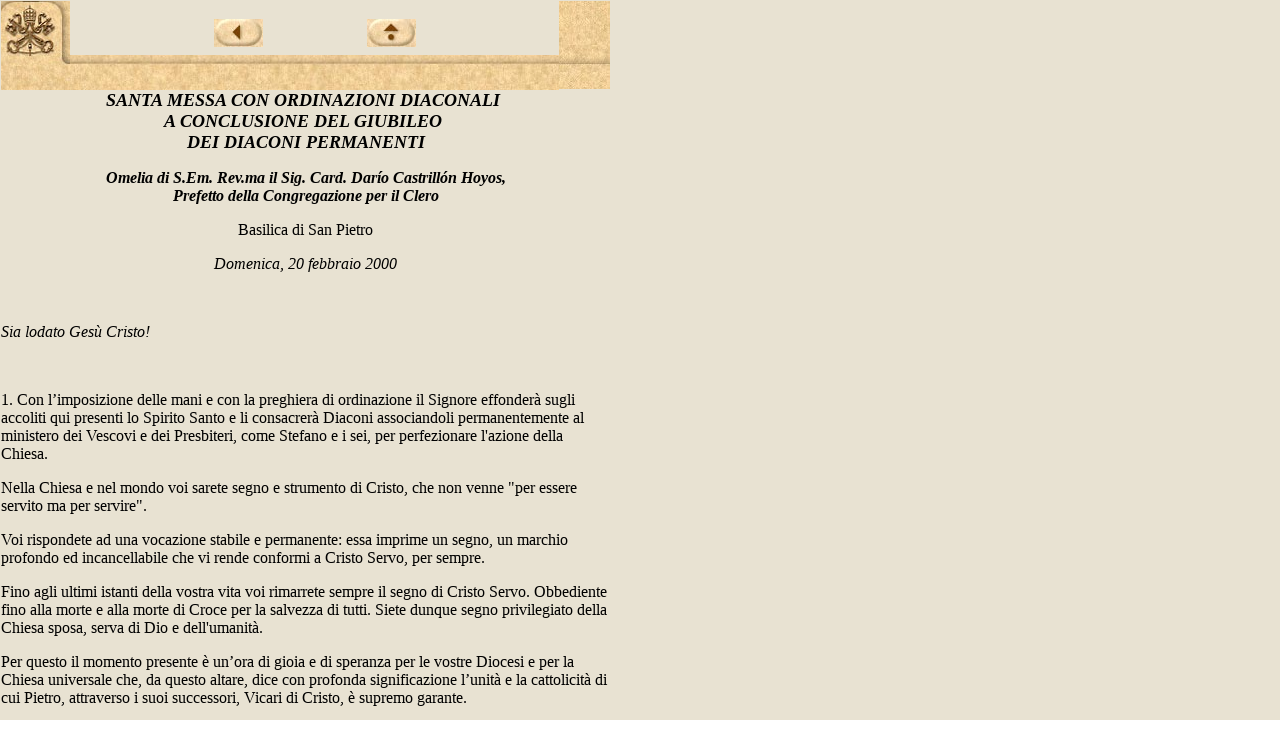

--- FILE ---
content_type: text/html
request_url: https://www.vatican.va/roman_curia/congregations/cclergy/documents/jub_deacons_20000220_hom-castrillon-hoyos_it.html
body_size: 5304
content:
<html>
 <head> 
  <meta name="description" content="Giubileo Diaconi Permanenti Omelia Card. Castrillon Hoyos 19/02/2000" /> 
  <meta name="keywords" content="giubileo diaconi permanenti, vaticano, santo padre, giovanni paolo ii, omelia, cardinal castrillon hoyos, congregazione per il clero, chiesa cattolica " /> 
  <title>Giubileo Diaconi Permanenti Omellia Card. Castrillon Hoyos 19/02/2000</title> 
  <script language="JavaScript" src="/js/indice.js"></script> 
 </head> 
 <body background="/img/sfondo.jpg" text="#000000" alink="#000000" vlink="#000000" link="#663300" topmargin="0" marginwidth="1" marginheight="1"> 
  <a name="top"> 
   <table border="0" width="609" cellspacing="0" cellpadding="0"> 
    <tbody> 
     <tr> 
      <td valign="top" rowspan="2"><a href="/index.htm"><img src="/img/pkeys.jpg" border="0" width="69" height="89" alt="The Holy See" /></a></td> 
      <td align="center" valign="middle"><img src="/img/vuoto.gif" border="0" width="1" height="54" alt="" hspace="0" align="left" /><br /><a href="javascript:history.go(-1)"><img src="/img/back.jpg" border="0" width="49" height="28" alt="back" hspace="50" /></a> <a href="javascript:up()"><img src="/img/up.jpg" border="0" width="49" height="28" alt="up" hspace="50" /></a> </td> 
      <td valign="top" align="left" rowspan="2"> 
       <!--a href="http://search.vatican.va:9000/cgi-bin/query?mss=en_fl%2Fsimple"--><img src="/img/psearch_fill.jpg" border="0" width="51" height="88" hspacing="0" alt="Search" /></td> 
     </tr> 
     <tr> 
      <td align="center" valign="bottom"><img src="/img/riga_int.jpg" border="0" width="489" height="35" alt="riga" hspace="0" /></td> 
     </tr> 
    </tbody> 
   </table> 
   <table border="0" width="609" cellspacing="0" cellpadding="0"> 
    <tbody> 
     <tr> 
      <td width="609" valign="top"> <p align="center"><i><b><font size="4">SANTA MESSA CON ORDINAZIONI DIACONALI&nbsp;<br />A CONCLUSIONE DEL GIUBILEO&nbsp;<br />DEI DIACONI PERMANENTI</font></b></i></p> <p align="center"><i><b>Omelia di S.Em. Rev.ma il Sig. Card. Dar&iacute;o Castrill&oacute;n Hoyos, <br />Prefetto della Congregazione per il Clero</b></i></p> <p align="center">Basilica di San Pietro</p> <p align="center"><i>Domenica, 20 febbraio 2000</i></p> <p>&nbsp;</p> <p><i>Sia lodato Ges&ugrave; Cristo!</i></p> <p>&nbsp;</p> <p>1. Con l&#x2019;imposizione delle mani e con la preghiera di ordinazione il Signore effonder&agrave; sugli accoliti qui presenti lo Spirito Santo e li consacrer&agrave; Diaconi associandoli permanentemente al ministero dei Vescovi e dei Presbiteri, come Stefano e i sei, per perfezionare l'azione della Chiesa.</p> <p>Nella Chiesa e nel mondo voi sarete segno e strumento di Cristo, che non venne &quot;per essere servito ma per servire&quot;.</p> <p>Voi rispondete ad una vocazione stabile e permanente: essa imprime un segno, un marchio profondo ed incancellabile che vi rende conformi a Cristo Servo, per sempre.</p> <p>Fino agli ultimi istanti della vostra vita voi rimarrete sempre il segno di Cristo Servo. Obbediente fino alla morte e alla morte di Croce per la salvezza di tutti. Siete dunque segno privilegiato della Chiesa sposa, serva di Dio e dell'umanit&agrave;.</p> <p>Per questo il momento presente &egrave; un&#x2019;ora di gioia e di speranza per le vostre Diocesi e per la Chiesa universale che, da questo altare, dice con profonda significazione l&#x2019;unit&agrave; e la cattolicit&agrave; di cui Pietro, attraverso i suoi successori, Vicari di Cristo, &egrave; supremo garante.</p> <p>La Chiesa tutta, in questa celebrazione, ha la consolazione di vedere crescere la sua vitalit&agrave;, di vedere rafforzarsi la sua fedelt&agrave;, di vedere dilatata la sua capacit&agrave; di servire. &laquo;I diaconi - insegna San Policarpo - sono servitori di Dio e di Cristo, e non degli uomini: n&eacute; calunnia, n&eacute; doppiezza, n&eacute; amore del denaro; che siano casti in ogni cosa, compassionevoli, zelanti in movimento secondo la verit&agrave; del Signore che si &egrave; fatto servitore di tutti&raquo; (Ad Philipp., V,2).</p> <p>2. Rendiamo grazie al Padre che ci colma dei suoi doni e suscita in mezzo al suo popolo vocazioni di uomini maturi che vengano conformati a Cristo e pongano le proprie forze a disposizione della sua Chiesa.</p> <p>&Egrave; un rendimento di grazie corale e gioioso; esso coinvolge tutte le vostre Diocesi. Anzitutto i responsabili della formazione, i rispettivi parroci, quanti sono stati riferimenti esemplari. Coinvolge altres&igrave; le stesse famiglie per la loro motivata collaborazione. Un rendimento di grazie poi a quanti, con la preghiera e il sacrificio, ogni giorno contribuiscono al bene della Chiesa e allo sviluppo di tutte le vocazioni che, in essa, brillano in un servizio che, sinfonicamente, canta il poema ininterrotto della Redenzione.</p> <p>3. Se mai esiste una ambizione cristiana, questa sta nel desiderio di poter servire, tanto che al fastigio sommo della scala gerarchica sta Colui che &egrave; il &quot;Servus servorum Dei&quot;, il Servo dei servi di Dio!</p> <p>Il Diacono &egrave; chiamato ad esercitare una triplice diacon&iacute;a: quella della Parola, quella dell&#x2019;Eucarestia, quella dei poveri.</p> <p>Al Diacono compete di proclamare il Vangelo ed anche di aiutare il Sacerdote nella spiegazione della Parola di Dio. Nella cerimonia di ordinazione viene detto al Diacono: &laquo;Accipe Evangelium Christi, cuius praeco effectus es&raquo; (De Ordinatione, n. 238).</p> <p>La Parola di Dio, non la nostra. Il Verbo che passa, potremmo dire &quot;sacramentalmente&quot;, attraverso le labbra del sacro ministro!</p> <p>La Parola di Dio che inquieta la falsa pace di molte coscienze, che taglia di netto ogni ambiguit&agrave; e sa toccare i cuori pi&ugrave; induriti. &laquo;La parola di Dio infatti &egrave; vivente ed efficace, pi&ugrave; affilata di qualunque spada a due tagli&raquo; (cos&igrave; nella Lettera agli Ebrei 4,12). La Parola di Dio cos&igrave; come &egrave; sempre stata proclamata dalla Chiesa, non con interpretazioni personalistiche atte soltanto a blandire le orecchie degli ascoltatori. La Parola di Dio senza riduzioni, senza accomodamenti, esitazioni, paure o complessi innanzi alle culture dominanti. Essa deve illuminare le intelligenze e dirigere le coscienze.</p> <p>Non &egrave; la Parola di Dio che deve essere addomesticata per essere ridotta alla misura della nostra comodit&agrave;: siamo noi che dobbiamo crescere ed aiutare gli altri a crescere fino alla misura della Parola. Non dimentichiamo mai che non si tratta di una semplice parola umane, pur autorevole, si tratta del Verbo! Quanto rispetto allora, quanta preghiera, quanto senso di tremore e di amore devono prendere l'intimo di chi deve far risuonare quella Parola e deve spiegarne il senso per la vita dei singoli uomini e della societ&agrave;.</p> <p>4. Comprendiamo bene allora come non possano essere le culture correnti ad erigersi a criterio di lettura e di comprensione ma come, piuttosto, sia la Parola che con forza debba giudicare, vagliare, perfezionare e, magari, cambiare la scala dei valori delle culture contemporanee.</p> <p>&Egrave; la verit&agrave; che giudica gli eventi, non viceversa, come tragicamente non di rado accade. Il Santo Padre ha detto alla Chiesa e al mondo che uno dei compiti principali della Chiesa &egrave; la diacon&iacute;a della verit&agrave;!</p> <p>Nessun timore che sia la Parola di Dio a condizionare la piena realizzazione dell'uomo! Al contrario, &egrave; la Parola di Dio che &egrave; capace di rovesciare gli idoli, i pregiudizi, le falsit&agrave; del mondo e liberare l'uomo alle multiformi schiavit&ugrave; del peccato.</p> <p>Il Diacono &egrave; araldo del Vangelo, &egrave; amministratore della salvezza eterna, non di traguardi meramente terrestri; &egrave; profeta di un mondo nuovo, non di uno vecchio ed egoista; &egrave; portatore di un messaggio che getta la propria luce sui problemi scottanti della terra ma che non si chiude negli angusti orizzonti di essa.</p> <p>5. Il Diacono &egrave; anche il primo collaboratore del Sacerdote nelle celebrazione dell'Eucarestia, ovvero del grande &quot;mistero della fede&quot;. Anche l'onore e la profonda gioia di essere servitori del &quot;Mysterium&quot;!</p> <p>A voi viene affidato il Corpo e il Sangue del Salvatore affinch&eacute; i fedeli se ne nutrano e ricevano forza. Possiate sempre trattare i santi misteri con quella interiore adorazione di intelligenza e di affetti, con quella raccolta ed umile gravit&agrave; esteriore, con quella devozione dello spirito che, in definitiva, sono l'espressione di un animo che crede e rimane sempre consapevole dell'alta dignit&agrave; dei propri compiti.</p> <p>Dovete ricordare che ci&ograve; che &egrave; pastoralmente pi&ugrave; necessario non &egrave; l'assimilazione dei gesti liturgici a quelli usuali della vita di ogni giorno, ma piuttosto il tener viva nella celebrazione liturgica la radicale &laquo;differenza&raquo; delle azioni sacre e del banchetto sacrificale dell'Eucarestia &#x2013; nel quale ci incontriamo vitalmente e personalmente col nostro Redentore &#x2013; da tutte le altre forme di convivenza e di amicizia umane.</p> <p>6. Al Diacono &egrave; poi affidato in modo particolare il ministero della carit&agrave; che &egrave; all'origine della istituzione della diacon&iacute;a.</p> <p>Quando l'Eucarestia &#x2013; cos&igrave; come deve essere &#x2013; &egrave; posta decisamente al centro della comunit&agrave;, essa non solo plasma i cuori dei credenti per l'incontro di comunione con Cristo, ma li spinge necessariamente ad un incontro di comunione con i fratelli.</p> <p>L'attenzione alle necessit&agrave; degli altri, l'accorgersi delle pene e delle sofferenze dei fratelli, la capacit&agrave; del dono ai fratelli: questi sono i segni distintivi del discepolo del Signore che si nutre del Pane Eucaristico.</p> <p>L'amore del prossimo non deve essere soltanto proclamato: deve essere praticato. Il Diacono dovr&agrave; essere caritatevole, solidale, accogliente, benigno. Dovr&agrave; dedicare agli altri il suo interessamento, il suo tempo, l'impegno della sua vita per la forma attuale di quello che era il cosiddetto servizio delle mense. Il Diacono, collaboratore del Vescovo e dei presbiteri deve essere, con loro, espressione viva ed operante della carit&agrave; della Chiesa che, simultaneamente, &egrave; pane per l'affamato, luce e cooperazione per lo sviluppo e il progresso sociale, parola e azione per la giustizia. Il Diacono &egrave; veicolo privilegiato della dottrina sociale della Chiesa.</p> <p>7. Per essere fedeli a questa triplice diacon&iacute;a, carissimi, radicatevi sempre pi&ugrave; nelle viscere del mistero ecclesiale, nel cuore del Corpo Mistico, della comunione dei Santi; immergetevi nella preghiera sicch&eacute; il vostro quotidiano operare sia grondante di preghiera. Nel mezzo del vostro vivere di ogni giorno siate intellettualmente sorretti da una struttura vitalmente metafisica e fate sempre riferimento al trascendente. Anche gli aspetti sociali, importanti, del vostro impegno non possono essere vissuti da voi come se foste operatori di quel settore. Voi li vivete ed agite in tali ambiti da diaconi, in una dimensione legata al &quot;Mysterium&quot;, in una dimensione che trae linfa e dinamismo dal sacramentale e guarda pure al fine ultimo, alla collaborazione all'opera globalmente ecclesiale dell'instaurare ogni cosa in Cristo.</p> <p>8. Voi, come Diaconi, nascete dall'Altare, nel cuore del Sacrificio eucaristico., nascete nella preghiera.</p> <p>Mi permetto, pertanto, di raccomandarvi, in modo del tutto particolare, la fedelt&agrave; alla celebrazione della Liturgia delle Ore. &Egrave; la preghiera incessante della Chiesa, che viene affidata in modo del tutto particolare ai sacri Ministri. Voi mantenete vivo, intenso, affettuoso il dialogo con il Padre pregando per voi stessi e per il mondo intero.</p> <p>Lo sforzo di fissare in Dio lo sguardo e il cuore, che chiamiamo preghiera, diventi l'atto pi&ugrave; alto e pi&ugrave; pieno dello spirito; l'atto che dovr&agrave; ogni giorno stabilire e mantenere l'ordine e la gerarchia di tutte le vostre attivit&agrave;.</p> <p>La preghiera vi aiuta ogni giorno a salire pi&ugrave; in alto, al di sopra del frastuono della citt&agrave; e dell'assillo della giornata per purificare il vostro sguardo e il vostro cuore: lo sguardo per vedere il mondo con gli occhi di Dio e il cuore per amare i fratelli con il cuore di Dio.</p> <p>9. Fra qualche istante innalzer&ograve; la supplica al Signore perch&eacute; sia effuso sui fratelli ordinandi lo Spirito Santo, che li &laquo;fortifichi con i sette doni della sua grazia per compiere fedelmente l'opera del ministero&raquo;.</p> <p>&Egrave; anche la preghiera per tutti voi Diaconi presenti che compite il vostro Giubileo.</p> <p>Non posso non ricordare voi, spose dei Diaconi uxorati, voi vivete con i vostri consorti la santit&agrave; del matrimonio cristiano. Il Signore ha fecondato il vostro matrimonio con il dono e la gioia dei figli. Il Signore vostro Dio ha bussato alla porta del vostro focolare per chiamare i vostri mariti a configurarsi intimamente con Lui nella sua immagine di Servo.</p> <p>Rallegratevi di questa predilezione e siate collaboratrici generose nel ministero dei vostri sposi comprendendo e rispettando la specificit&agrave; del ministero al quale essi sono stati chiamati. Sosteneteli!</p> <p>La Vergine Maria, ancella del Signore, con la sua onnipotenza supplice ottenga a tutti una nuova effusione di Spirito Santo perch&eacute; l'opera di nuova evangelizzazione urga impetuosa dentro di noi, in sintonia con quell'&laquo;ignem veni mittere&raquo;, che connota il desiderio ardente del Redentore.</p> <p>&nbsp; </p></td> 
     </tr> 
     <tr> 
      <td align="center" valign="middle"><a href="#top"><img src="/img/top.jpg" border="0" width="49" height="28" alt="top" /></a></td> 
     </tr> 
    </tbody> 
   </table> </a>  
 </body>
</html>